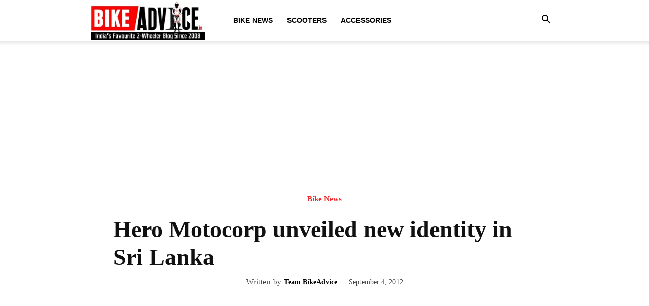

--- FILE ---
content_type: text/html; charset=UTF-8
request_url: https://bikeadvice.in/hero-motocorp-unveiled-identity-sri-lanka/
body_size: 23194
content:
<!doctype html >
<!--[if IE 8]>    <html class="ie8" lang="en"> <![endif]-->
<!--[if IE 9]>    <html class="ie9" lang="en"> <![endif]-->
<!--[if gt IE 8]><!--> <html lang="en-US"> <!--<![endif]-->
<head>
    <title>Hero Motorcycles Launched in Sri Lanka with 14 models</title>
    <meta charset="UTF-8" />
    <meta name="viewport" content="width=device-width, initial-scale=1.0">
    <link rel="pingback" href="https://bikeadvice.in/xmlrpc.php" />
    <meta name='robots' content='index, follow, max-image-preview:large, max-snippet:-1, max-video-preview:-1' />
	<style>img:is([sizes="auto" i], [sizes^="auto," i]) { contain-intrinsic-size: 3000px 1500px }</style>
	<link rel="icon" type="image/png" href="https://bikeadvice.in/wp-content/uploads/2024/11/bikeadvice-favicon-new.png"><link rel="apple-touch-icon" sizes="76x76" href="https://bikeadvice.in/wp-content/uploads/2024/11/bikeadvice-favicon-new.png"/>
	<!-- This site is optimized with the Yoast SEO plugin v26.1.1 - https://yoast.com/wordpress/plugins/seo/ -->
	<link rel="canonical" href="https://bikeadvice.in/hero-motocorp-unveiled-identity-sri-lanka/" />
	<meta property="og:locale" content="en_US" />
	<meta property="og:type" content="article" />
	<meta property="og:title" content="Hero Motorcycles Launched in Sri Lanka with 14 models" />
	<meta property="og:description" content="According to news reported by Economic Times, Hero Motocorp, country’s largest two wheeler manufacturer has expanded its footprint in neighboring country “Sri Lanka”.  The company has launched 14 models in Sri Lanka under its new brand identit. These 14 models include company’s motorcycles Deluxe, Dawn, Pro, Splendor NXG, Super Splendor, Glamour, Passion Pro, Karizma ZMR, [&hellip;]" />
	<meta property="og:url" content="https://bikeadvice.in/hero-motocorp-unveiled-identity-sri-lanka/" />
	<meta property="og:site_name" content="BikeAdvice - Latest Bike News, Motorcycle Reviews, Electric Vehicle Updates" />
	<meta property="article:publisher" content="https://www.facebook.com/BikeAdviceIndia/" />
	<meta property="article:published_time" content="2012-09-04T16:39:01+00:00" />
	<meta property="og:image" content="https://bikeadvice.in/wp-content/uploads/2012/05/Hero-MotoCorp-India.jpg" />
	<meta property="og:image:width" content="1336" />
	<meta property="og:image:height" content="1600" />
	<meta property="og:image:type" content="image/jpeg" />
	<meta name="author" content="Team BikeAdvice" />
	<meta name="twitter:card" content="summary_large_image" />
	<meta name="twitter:creator" content="@Bikeadvice" />
	<meta name="twitter:site" content="@Bikeadvice" />
	<meta name="twitter:label1" content="Written by" />
	<meta name="twitter:data1" content="Team BikeAdvice" />
	<meta name="twitter:label2" content="Est. reading time" />
	<meta name="twitter:data2" content="2 minutes" />
	<!-- / Yoast SEO plugin. -->


<link rel='dns-prefetch' href='//www.googletagmanager.com' />
<link rel="alternate" type="application/rss+xml" title="BikeAdvice - Latest Bike News, Motorcycle Reviews, Electric Vehicle Updates &raquo; Feed" href="https://bikeadvice.in/feed/" />
<link rel="alternate" type="application/rss+xml" title="BikeAdvice - Latest Bike News, Motorcycle Reviews, Electric Vehicle Updates &raquo; Comments Feed" href="https://bikeadvice.in/comments/feed/" />
<link rel="alternate" type="application/rss+xml" title="BikeAdvice - Latest Bike News, Motorcycle Reviews, Electric Vehicle Updates &raquo; Hero Motocorp unveiled new identity in Sri Lanka Comments Feed" href="https://bikeadvice.in/hero-motocorp-unveiled-identity-sri-lanka/feed/" />
<script type="text/javascript">
/* <![CDATA[ */
window._wpemojiSettings = {"baseUrl":"https:\/\/s.w.org\/images\/core\/emoji\/16.0.1\/72x72\/","ext":".png","svgUrl":"https:\/\/s.w.org\/images\/core\/emoji\/16.0.1\/svg\/","svgExt":".svg","source":{"concatemoji":"https:\/\/bikeadvice.in\/wp-includes\/js\/wp-emoji-release.min.js?ver=6.8.3"}};
/*! This file is auto-generated */
!function(s,n){var o,i,e;function c(e){try{var t={supportTests:e,timestamp:(new Date).valueOf()};sessionStorage.setItem(o,JSON.stringify(t))}catch(e){}}function p(e,t,n){e.clearRect(0,0,e.canvas.width,e.canvas.height),e.fillText(t,0,0);var t=new Uint32Array(e.getImageData(0,0,e.canvas.width,e.canvas.height).data),a=(e.clearRect(0,0,e.canvas.width,e.canvas.height),e.fillText(n,0,0),new Uint32Array(e.getImageData(0,0,e.canvas.width,e.canvas.height).data));return t.every(function(e,t){return e===a[t]})}function u(e,t){e.clearRect(0,0,e.canvas.width,e.canvas.height),e.fillText(t,0,0);for(var n=e.getImageData(16,16,1,1),a=0;a<n.data.length;a++)if(0!==n.data[a])return!1;return!0}function f(e,t,n,a){switch(t){case"flag":return n(e,"\ud83c\udff3\ufe0f\u200d\u26a7\ufe0f","\ud83c\udff3\ufe0f\u200b\u26a7\ufe0f")?!1:!n(e,"\ud83c\udde8\ud83c\uddf6","\ud83c\udde8\u200b\ud83c\uddf6")&&!n(e,"\ud83c\udff4\udb40\udc67\udb40\udc62\udb40\udc65\udb40\udc6e\udb40\udc67\udb40\udc7f","\ud83c\udff4\u200b\udb40\udc67\u200b\udb40\udc62\u200b\udb40\udc65\u200b\udb40\udc6e\u200b\udb40\udc67\u200b\udb40\udc7f");case"emoji":return!a(e,"\ud83e\udedf")}return!1}function g(e,t,n,a){var r="undefined"!=typeof WorkerGlobalScope&&self instanceof WorkerGlobalScope?new OffscreenCanvas(300,150):s.createElement("canvas"),o=r.getContext("2d",{willReadFrequently:!0}),i=(o.textBaseline="top",o.font="600 32px Arial",{});return e.forEach(function(e){i[e]=t(o,e,n,a)}),i}function t(e){var t=s.createElement("script");t.src=e,t.defer=!0,s.head.appendChild(t)}"undefined"!=typeof Promise&&(o="wpEmojiSettingsSupports",i=["flag","emoji"],n.supports={everything:!0,everythingExceptFlag:!0},e=new Promise(function(e){s.addEventListener("DOMContentLoaded",e,{once:!0})}),new Promise(function(t){var n=function(){try{var e=JSON.parse(sessionStorage.getItem(o));if("object"==typeof e&&"number"==typeof e.timestamp&&(new Date).valueOf()<e.timestamp+604800&&"object"==typeof e.supportTests)return e.supportTests}catch(e){}return null}();if(!n){if("undefined"!=typeof Worker&&"undefined"!=typeof OffscreenCanvas&&"undefined"!=typeof URL&&URL.createObjectURL&&"undefined"!=typeof Blob)try{var e="postMessage("+g.toString()+"("+[JSON.stringify(i),f.toString(),p.toString(),u.toString()].join(",")+"));",a=new Blob([e],{type:"text/javascript"}),r=new Worker(URL.createObjectURL(a),{name:"wpTestEmojiSupports"});return void(r.onmessage=function(e){c(n=e.data),r.terminate(),t(n)})}catch(e){}c(n=g(i,f,p,u))}t(n)}).then(function(e){for(var t in e)n.supports[t]=e[t],n.supports.everything=n.supports.everything&&n.supports[t],"flag"!==t&&(n.supports.everythingExceptFlag=n.supports.everythingExceptFlag&&n.supports[t]);n.supports.everythingExceptFlag=n.supports.everythingExceptFlag&&!n.supports.flag,n.DOMReady=!1,n.readyCallback=function(){n.DOMReady=!0}}).then(function(){return e}).then(function(){var e;n.supports.everything||(n.readyCallback(),(e=n.source||{}).concatemoji?t(e.concatemoji):e.wpemoji&&e.twemoji&&(t(e.twemoji),t(e.wpemoji)))}))}((window,document),window._wpemojiSettings);
/* ]]> */
</script>

<style id='wp-emoji-styles-inline-css' type='text/css'>

	img.wp-smiley, img.emoji {
		display: inline !important;
		border: none !important;
		box-shadow: none !important;
		height: 1em !important;
		width: 1em !important;
		margin: 0 0.07em !important;
		vertical-align: -0.1em !important;
		background: none !important;
		padding: 0 !important;
	}
</style>
<link rel='stylesheet' id='wp-block-library-css' href='https://bikeadvice.in/wp-includes/css/dist/block-library/style.min.css?ver=6.8.3' type='text/css' media='all' />
<style id='classic-theme-styles-inline-css' type='text/css'>
/*! This file is auto-generated */
.wp-block-button__link{color:#fff;background-color:#32373c;border-radius:9999px;box-shadow:none;text-decoration:none;padding:calc(.667em + 2px) calc(1.333em + 2px);font-size:1.125em}.wp-block-file__button{background:#32373c;color:#fff;text-decoration:none}
</style>
<style id='global-styles-inline-css' type='text/css'>
:root{--wp--preset--aspect-ratio--square: 1;--wp--preset--aspect-ratio--4-3: 4/3;--wp--preset--aspect-ratio--3-4: 3/4;--wp--preset--aspect-ratio--3-2: 3/2;--wp--preset--aspect-ratio--2-3: 2/3;--wp--preset--aspect-ratio--16-9: 16/9;--wp--preset--aspect-ratio--9-16: 9/16;--wp--preset--color--black: #000000;--wp--preset--color--cyan-bluish-gray: #abb8c3;--wp--preset--color--white: #ffffff;--wp--preset--color--pale-pink: #f78da7;--wp--preset--color--vivid-red: #cf2e2e;--wp--preset--color--luminous-vivid-orange: #ff6900;--wp--preset--color--luminous-vivid-amber: #fcb900;--wp--preset--color--light-green-cyan: #7bdcb5;--wp--preset--color--vivid-green-cyan: #00d084;--wp--preset--color--pale-cyan-blue: #8ed1fc;--wp--preset--color--vivid-cyan-blue: #0693e3;--wp--preset--color--vivid-purple: #9b51e0;--wp--preset--gradient--vivid-cyan-blue-to-vivid-purple: linear-gradient(135deg,rgba(6,147,227,1) 0%,rgb(155,81,224) 100%);--wp--preset--gradient--light-green-cyan-to-vivid-green-cyan: linear-gradient(135deg,rgb(122,220,180) 0%,rgb(0,208,130) 100%);--wp--preset--gradient--luminous-vivid-amber-to-luminous-vivid-orange: linear-gradient(135deg,rgba(252,185,0,1) 0%,rgba(255,105,0,1) 100%);--wp--preset--gradient--luminous-vivid-orange-to-vivid-red: linear-gradient(135deg,rgba(255,105,0,1) 0%,rgb(207,46,46) 100%);--wp--preset--gradient--very-light-gray-to-cyan-bluish-gray: linear-gradient(135deg,rgb(238,238,238) 0%,rgb(169,184,195) 100%);--wp--preset--gradient--cool-to-warm-spectrum: linear-gradient(135deg,rgb(74,234,220) 0%,rgb(151,120,209) 20%,rgb(207,42,186) 40%,rgb(238,44,130) 60%,rgb(251,105,98) 80%,rgb(254,248,76) 100%);--wp--preset--gradient--blush-light-purple: linear-gradient(135deg,rgb(255,206,236) 0%,rgb(152,150,240) 100%);--wp--preset--gradient--blush-bordeaux: linear-gradient(135deg,rgb(254,205,165) 0%,rgb(254,45,45) 50%,rgb(107,0,62) 100%);--wp--preset--gradient--luminous-dusk: linear-gradient(135deg,rgb(255,203,112) 0%,rgb(199,81,192) 50%,rgb(65,88,208) 100%);--wp--preset--gradient--pale-ocean: linear-gradient(135deg,rgb(255,245,203) 0%,rgb(182,227,212) 50%,rgb(51,167,181) 100%);--wp--preset--gradient--electric-grass: linear-gradient(135deg,rgb(202,248,128) 0%,rgb(113,206,126) 100%);--wp--preset--gradient--midnight: linear-gradient(135deg,rgb(2,3,129) 0%,rgb(40,116,252) 100%);--wp--preset--font-size--small: 11px;--wp--preset--font-size--medium: 20px;--wp--preset--font-size--large: 32px;--wp--preset--font-size--x-large: 42px;--wp--preset--font-size--regular: 15px;--wp--preset--font-size--larger: 50px;--wp--preset--spacing--20: 0.44rem;--wp--preset--spacing--30: 0.67rem;--wp--preset--spacing--40: 1rem;--wp--preset--spacing--50: 1.5rem;--wp--preset--spacing--60: 2.25rem;--wp--preset--spacing--70: 3.38rem;--wp--preset--spacing--80: 5.06rem;--wp--preset--shadow--natural: 6px 6px 9px rgba(0, 0, 0, 0.2);--wp--preset--shadow--deep: 12px 12px 50px rgba(0, 0, 0, 0.4);--wp--preset--shadow--sharp: 6px 6px 0px rgba(0, 0, 0, 0.2);--wp--preset--shadow--outlined: 6px 6px 0px -3px rgba(255, 255, 255, 1), 6px 6px rgba(0, 0, 0, 1);--wp--preset--shadow--crisp: 6px 6px 0px rgba(0, 0, 0, 1);}:where(.is-layout-flex){gap: 0.5em;}:where(.is-layout-grid){gap: 0.5em;}body .is-layout-flex{display: flex;}.is-layout-flex{flex-wrap: wrap;align-items: center;}.is-layout-flex > :is(*, div){margin: 0;}body .is-layout-grid{display: grid;}.is-layout-grid > :is(*, div){margin: 0;}:where(.wp-block-columns.is-layout-flex){gap: 2em;}:where(.wp-block-columns.is-layout-grid){gap: 2em;}:where(.wp-block-post-template.is-layout-flex){gap: 1.25em;}:where(.wp-block-post-template.is-layout-grid){gap: 1.25em;}.has-black-color{color: var(--wp--preset--color--black) !important;}.has-cyan-bluish-gray-color{color: var(--wp--preset--color--cyan-bluish-gray) !important;}.has-white-color{color: var(--wp--preset--color--white) !important;}.has-pale-pink-color{color: var(--wp--preset--color--pale-pink) !important;}.has-vivid-red-color{color: var(--wp--preset--color--vivid-red) !important;}.has-luminous-vivid-orange-color{color: var(--wp--preset--color--luminous-vivid-orange) !important;}.has-luminous-vivid-amber-color{color: var(--wp--preset--color--luminous-vivid-amber) !important;}.has-light-green-cyan-color{color: var(--wp--preset--color--light-green-cyan) !important;}.has-vivid-green-cyan-color{color: var(--wp--preset--color--vivid-green-cyan) !important;}.has-pale-cyan-blue-color{color: var(--wp--preset--color--pale-cyan-blue) !important;}.has-vivid-cyan-blue-color{color: var(--wp--preset--color--vivid-cyan-blue) !important;}.has-vivid-purple-color{color: var(--wp--preset--color--vivid-purple) !important;}.has-black-background-color{background-color: var(--wp--preset--color--black) !important;}.has-cyan-bluish-gray-background-color{background-color: var(--wp--preset--color--cyan-bluish-gray) !important;}.has-white-background-color{background-color: var(--wp--preset--color--white) !important;}.has-pale-pink-background-color{background-color: var(--wp--preset--color--pale-pink) !important;}.has-vivid-red-background-color{background-color: var(--wp--preset--color--vivid-red) !important;}.has-luminous-vivid-orange-background-color{background-color: var(--wp--preset--color--luminous-vivid-orange) !important;}.has-luminous-vivid-amber-background-color{background-color: var(--wp--preset--color--luminous-vivid-amber) !important;}.has-light-green-cyan-background-color{background-color: var(--wp--preset--color--light-green-cyan) !important;}.has-vivid-green-cyan-background-color{background-color: var(--wp--preset--color--vivid-green-cyan) !important;}.has-pale-cyan-blue-background-color{background-color: var(--wp--preset--color--pale-cyan-blue) !important;}.has-vivid-cyan-blue-background-color{background-color: var(--wp--preset--color--vivid-cyan-blue) !important;}.has-vivid-purple-background-color{background-color: var(--wp--preset--color--vivid-purple) !important;}.has-black-border-color{border-color: var(--wp--preset--color--black) !important;}.has-cyan-bluish-gray-border-color{border-color: var(--wp--preset--color--cyan-bluish-gray) !important;}.has-white-border-color{border-color: var(--wp--preset--color--white) !important;}.has-pale-pink-border-color{border-color: var(--wp--preset--color--pale-pink) !important;}.has-vivid-red-border-color{border-color: var(--wp--preset--color--vivid-red) !important;}.has-luminous-vivid-orange-border-color{border-color: var(--wp--preset--color--luminous-vivid-orange) !important;}.has-luminous-vivid-amber-border-color{border-color: var(--wp--preset--color--luminous-vivid-amber) !important;}.has-light-green-cyan-border-color{border-color: var(--wp--preset--color--light-green-cyan) !important;}.has-vivid-green-cyan-border-color{border-color: var(--wp--preset--color--vivid-green-cyan) !important;}.has-pale-cyan-blue-border-color{border-color: var(--wp--preset--color--pale-cyan-blue) !important;}.has-vivid-cyan-blue-border-color{border-color: var(--wp--preset--color--vivid-cyan-blue) !important;}.has-vivid-purple-border-color{border-color: var(--wp--preset--color--vivid-purple) !important;}.has-vivid-cyan-blue-to-vivid-purple-gradient-background{background: var(--wp--preset--gradient--vivid-cyan-blue-to-vivid-purple) !important;}.has-light-green-cyan-to-vivid-green-cyan-gradient-background{background: var(--wp--preset--gradient--light-green-cyan-to-vivid-green-cyan) !important;}.has-luminous-vivid-amber-to-luminous-vivid-orange-gradient-background{background: var(--wp--preset--gradient--luminous-vivid-amber-to-luminous-vivid-orange) !important;}.has-luminous-vivid-orange-to-vivid-red-gradient-background{background: var(--wp--preset--gradient--luminous-vivid-orange-to-vivid-red) !important;}.has-very-light-gray-to-cyan-bluish-gray-gradient-background{background: var(--wp--preset--gradient--very-light-gray-to-cyan-bluish-gray) !important;}.has-cool-to-warm-spectrum-gradient-background{background: var(--wp--preset--gradient--cool-to-warm-spectrum) !important;}.has-blush-light-purple-gradient-background{background: var(--wp--preset--gradient--blush-light-purple) !important;}.has-blush-bordeaux-gradient-background{background: var(--wp--preset--gradient--blush-bordeaux) !important;}.has-luminous-dusk-gradient-background{background: var(--wp--preset--gradient--luminous-dusk) !important;}.has-pale-ocean-gradient-background{background: var(--wp--preset--gradient--pale-ocean) !important;}.has-electric-grass-gradient-background{background: var(--wp--preset--gradient--electric-grass) !important;}.has-midnight-gradient-background{background: var(--wp--preset--gradient--midnight) !important;}.has-small-font-size{font-size: var(--wp--preset--font-size--small) !important;}.has-medium-font-size{font-size: var(--wp--preset--font-size--medium) !important;}.has-large-font-size{font-size: var(--wp--preset--font-size--large) !important;}.has-x-large-font-size{font-size: var(--wp--preset--font-size--x-large) !important;}
:where(.wp-block-post-template.is-layout-flex){gap: 1.25em;}:where(.wp-block-post-template.is-layout-grid){gap: 1.25em;}
:where(.wp-block-columns.is-layout-flex){gap: 2em;}:where(.wp-block-columns.is-layout-grid){gap: 2em;}
:root :where(.wp-block-pullquote){font-size: 1.5em;line-height: 1.6;}
</style>
<link rel='stylesheet' id='td-plugin-multi-purpose-css' href='https://bikeadvice.in/wp-content/plugins/td-composer/td-multi-purpose/style.css?ver=492e3cf54bd42df3b24a3de8e2307cafx' type='text/css' media='all' />
<link rel='stylesheet' id='td-theme-css' href='https://bikeadvice.in/wp-content/themes/Newspaper/style.css?ver=12.7.1' type='text/css' media='all' />
<style id='td-theme-inline-css' type='text/css'>@media (max-width:767px){.td-header-desktop-wrap{display:none}}@media (min-width:767px){.td-header-mobile-wrap{display:none}}</style>
<link rel='stylesheet' id='td-legacy-framework-front-style-css' href='https://bikeadvice.in/wp-content/plugins/td-composer/legacy/Newspaper/assets/css/td_legacy_main.css?ver=492e3cf54bd42df3b24a3de8e2307cafx' type='text/css' media='all' />
<link rel='stylesheet' id='td-standard-pack-framework-front-style-css' href='https://bikeadvice.in/wp-content/plugins/td-standard-pack/Newspaper/assets/css/td_standard_pack_main.css?ver=8ae1459a1d876d507918f73cef68310e' type='text/css' media='all' />
<link rel='stylesheet' id='tdb_style_cloud_templates_front-css' href='https://bikeadvice.in/wp-content/plugins/td-cloud-library/assets/css/tdb_main.css?ver=d578089f160957352b9b4ca6d880fd8f' type='text/css' media='all' />
<script type="text/javascript" src="https://bikeadvice.in/wp-includes/js/jquery/jquery.min.js?ver=3.7.1" id="jquery-core-js"></script>
<script type="text/javascript" src="https://bikeadvice.in/wp-includes/js/jquery/jquery-migrate.min.js?ver=3.4.1" id="jquery-migrate-js"></script>
<link rel="https://api.w.org/" href="https://bikeadvice.in/wp-json/" /><link rel="alternate" title="JSON" type="application/json" href="https://bikeadvice.in/wp-json/wp/v2/posts/21748" /><link rel="EditURI" type="application/rsd+xml" title="RSD" href="https://bikeadvice.in/xmlrpc.php?rsd" />
<meta name="generator" content="WordPress 6.8.3" />
<link rel='shortlink' href='https://bikeadvice.in/?p=21748' />
<link rel="alternate" title="oEmbed (JSON)" type="application/json+oembed" href="https://bikeadvice.in/wp-json/oembed/1.0/embed?url=https%3A%2F%2Fbikeadvice.in%2Fhero-motocorp-unveiled-identity-sri-lanka%2F" />
<link rel="alternate" title="oEmbed (XML)" type="text/xml+oembed" href="https://bikeadvice.in/wp-json/oembed/1.0/embed?url=https%3A%2F%2Fbikeadvice.in%2Fhero-motocorp-unveiled-identity-sri-lanka%2F&#038;format=xml" />
<meta name="generator" content="Site Kit by Google 1.163.0" />    <script>
        window.tdb_global_vars = {"wpRestUrl":"https:\/\/bikeadvice.in\/wp-json\/","permalinkStructure":"\/%postname%\/"};
        window.tdb_p_autoload_vars = {"isAjax":false,"isAdminBarShowing":false,"autoloadStatus":"on","origPostEditUrl":null};
    </script>
    
    <style id="tdb-global-colors">:root{--accent-color:#fff}</style>

    
	

<script type="application/ld+json" class="saswp-schema-markup-output">
[{"@context":"https:\/\/schema.org\/","@type":"BlogPosting","@id":"https:\/\/bikeadvice.in\/hero-motocorp-unveiled-identity-sri-lanka\/#BlogPosting","url":"https:\/\/bikeadvice.in\/hero-motocorp-unveiled-identity-sri-lanka\/","inLanguage":"en-US","mainEntityOfPage":"https:\/\/bikeadvice.in\/hero-motocorp-unveiled-identity-sri-lanka\/","headline":"Hero Motorcycles Launched in Sri Lanka with 14 models","description":"According to news reported by Economic Times, Hero Motocorp, country\u2019s largest two wheeler manufacturer has expanded its footprint in neighboring country \u201cSri Lanka\u201d. \u00a0The company has launched 14 models in Sri Lanka under its new brand identit. These 14 models include company\u2019s motorcycles Deluxe, Dawn, Pro, Splendor NXG, Super Splendor, Glamour, Passion Pro, Karizma ZMR,","articleBody":"According to news reported by Economic Times, Hero Motocorp, country\u2019s largest two wheeler manufacturer has expanded its footprint in neighboring country \u201cSri Lanka\u201d. \u00a0The company has launched 14 models in Sri Lanka under its new brand identit. These 14 models include company\u2019s motorcycles Deluxe, Dawn, Pro, Splendor NXG, Super Splendor, Glamour, Passion Pro, Karizma ZMR, Hunk, Xtreme and Achiever and its scooter Pleasure.    The company has appointed ABANS Group as its sole distributor in Sri Lanka. ABNAS group will sell Hero Motocorp\u2019s products thorough 50 outlets in Sri Lanka. The launch ceremony was attended by Sri Lankan cricket star Kumar Sangakkara who introduced Glamour motorcycle and Miss Sri Lanka Stephanie Siriwardhana who introduced Pleasure scooter.    Pawan Munjal, MD &amp; CEO of Hero Motocorp said\"Sri Lanka has been a very important market for us, and we have a loyal customer base in this country. It gives me immense pleasure to announce the choice of ABANS group as our partner in this market. \u00a0The Sri Lankan market plays a significant role in the company's plans to expand its global footprint and so it has chosen the country as the first international market to launch the new brand identity:    He also added \"Hero MotoCorp today launched brand 'Hero' and its range of two-wheelers in Sri Lanka, marking the brand's first foray into the international market since the launch of its new brand identity just over a year ago. These products are being distributed through a network of more than 50 outlets spread across the country, with an equal number of new outlets to be added in the next one year.\u201d    He also said that the company will soon add new territories like Africa and Latin America in order to achieve its objective of having 10% sales from export down the line five years. As domestic market is slowing down Hero Motocorp is aggressively expanding in the international market. Sri Lankan two wheeler market is dominated by Bajaj Auto and it is interesting to watch how Hero Motocorp will make its own identity in this market.    -Mahavir Kothari","keywords":"","datePublished":"2012-09-04T21:39:01+05:30","dateModified":"2012-09-04T21:39:01+05:30","author":{"@type":"Person","name":"Team BikeAdvice","url":"https:\/\/bikeadvice.in\/author\/team232\/","sameAs":[],"image":{"@type":"ImageObject","url":"https:\/\/secure.gravatar.com\/avatar\/12457a39900a7ec869996c0665ee932e6fd8495a316382c569e6e69881495015?s=96&d=mm&r=g","height":96,"width":96}},"editor":{"@type":"Person","name":"Team BikeAdvice","url":"https:\/\/bikeadvice.in\/author\/team232\/","sameAs":[],"image":{"@type":"ImageObject","url":"https:\/\/secure.gravatar.com\/avatar\/12457a39900a7ec869996c0665ee932e6fd8495a316382c569e6e69881495015?s=96&d=mm&r=g","height":96,"width":96}},"publisher":{"@type":"Organization","name":"BikeAdvice - Latest Bike News, Motorcycle Reviews, Electric Vehicle Updates","url":"https:\/\/bikeadvice.in"},"image":[{"@type":"ImageObject","url":"https:\/\/bikeadvice.in\/wp-content\/uploads\/2012\/05\/Hero-MotoCorp-India-250x300-1200x675.jpg","width":1200,"height":675,"@id":"https:\/\/bikeadvice.in\/hero-motocorp-unveiled-identity-sri-lanka\/#primaryimage"}]},

{"@context":"https:\/\/schema.org\/","@type":"BlogPosting","@id":"https:\/\/bikeadvice.in\/hero-motocorp-unveiled-identity-sri-lanka\/#BlogPosting","url":"https:\/\/bikeadvice.in\/hero-motocorp-unveiled-identity-sri-lanka\/","inLanguage":"en-US","mainEntityOfPage":"https:\/\/bikeadvice.in\/hero-motocorp-unveiled-identity-sri-lanka\/","headline":"Hero Motorcycles Launched in Sri Lanka with 14 models","description":"According to news reported by Economic Times, Hero Motocorp, country\u2019s largest two wheeler manufacturer has expanded its footprint in neighboring country \u201cSri Lanka\u201d. \u00a0The company has launched 14 models in Sri Lanka under its new brand identit. These 14 models include company\u2019s motorcycles Deluxe, Dawn, Pro, Splendor NXG, Super Splendor, Glamour, Passion Pro, Karizma ZMR,","articleBody":"According to news reported by Economic Times, Hero Motocorp, country\u2019s largest two wheeler manufacturer has expanded its footprint in neighboring country \u201cSri Lanka\u201d. \u00a0The company has launched 14 models in Sri Lanka under its new brand identit. These 14 models include company\u2019s motorcycles Deluxe, Dawn, Pro, Splendor NXG, Super Splendor, Glamour, Passion Pro, Karizma ZMR, Hunk, Xtreme and Achiever and its scooter Pleasure.    The company has appointed ABANS Group as its sole distributor in Sri Lanka. ABNAS group will sell Hero Motocorp\u2019s products thorough 50 outlets in Sri Lanka. The launch ceremony was attended by Sri Lankan cricket star Kumar Sangakkara who introduced Glamour motorcycle and Miss Sri Lanka Stephanie Siriwardhana who introduced Pleasure scooter.    Pawan Munjal, MD &amp; CEO of Hero Motocorp said\"Sri Lanka has been a very important market for us, and we have a loyal customer base in this country. It gives me immense pleasure to announce the choice of ABANS group as our partner in this market. \u00a0The Sri Lankan market plays a significant role in the company's plans to expand its global footprint and so it has chosen the country as the first international market to launch the new brand identity:    He also added \"Hero MotoCorp today launched brand 'Hero' and its range of two-wheelers in Sri Lanka, marking the brand's first foray into the international market since the launch of its new brand identity just over a year ago. These products are being distributed through a network of more than 50 outlets spread across the country, with an equal number of new outlets to be added in the next one year.\u201d    He also said that the company will soon add new territories like Africa and Latin America in order to achieve its objective of having 10% sales from export down the line five years. As domestic market is slowing down Hero Motocorp is aggressively expanding in the international market. Sri Lankan two wheeler market is dominated by Bajaj Auto and it is interesting to watch how Hero Motocorp will make its own identity in this market.    -Mahavir Kothari","keywords":"","datePublished":"2012-09-04T21:39:01+05:30","dateModified":"2012-09-04T21:39:01+05:30","author":{"@type":"Person","name":"Team BikeAdvice","url":"https:\/\/bikeadvice.in\/author\/team232\/","sameAs":[],"image":{"@type":"ImageObject","url":"https:\/\/secure.gravatar.com\/avatar\/12457a39900a7ec869996c0665ee932e6fd8495a316382c569e6e69881495015?s=96&d=mm&r=g","height":96,"width":96}},"editor":{"@type":"Person","name":"Team BikeAdvice","url":"https:\/\/bikeadvice.in\/author\/team232\/","sameAs":[],"image":{"@type":"ImageObject","url":"https:\/\/secure.gravatar.com\/avatar\/12457a39900a7ec869996c0665ee932e6fd8495a316382c569e6e69881495015?s=96&d=mm&r=g","height":96,"width":96}},"publisher":{"@type":"Organization","name":"BikeAdvice - Latest Bike News, Motorcycle Reviews, Electric Vehicle Updates","url":"https:\/\/bikeadvice.in"},"image":[{"@type":"ImageObject","url":"https:\/\/bikeadvice.in\/wp-content\/uploads\/2012\/05\/Hero-MotoCorp-India-250x300-1200x675.jpg","width":1200,"height":675,"@id":"https:\/\/bikeadvice.in\/hero-motocorp-unveiled-identity-sri-lanka\/#primaryimage"}]}]
</script>


<!-- JS generated by theme -->

<script type="text/javascript" id="td-generated-header-js">
    
    

	    var tdBlocksArray = []; //here we store all the items for the current page

	    // td_block class - each ajax block uses a object of this class for requests
	    function tdBlock() {
		    this.id = '';
		    this.block_type = 1; //block type id (1-234 etc)
		    this.atts = '';
		    this.td_column_number = '';
		    this.td_current_page = 1; //
		    this.post_count = 0; //from wp
		    this.found_posts = 0; //from wp
		    this.max_num_pages = 0; //from wp
		    this.td_filter_value = ''; //current live filter value
		    this.is_ajax_running = false;
		    this.td_user_action = ''; // load more or infinite loader (used by the animation)
		    this.header_color = '';
		    this.ajax_pagination_infinite_stop = ''; //show load more at page x
	    }

        // td_js_generator - mini detector
        ( function () {
            var htmlTag = document.getElementsByTagName("html")[0];

	        if ( navigator.userAgent.indexOf("MSIE 10.0") > -1 ) {
                htmlTag.className += ' ie10';
            }

            if ( !!navigator.userAgent.match(/Trident.*rv\:11\./) ) {
                htmlTag.className += ' ie11';
            }

	        if ( navigator.userAgent.indexOf("Edge") > -1 ) {
                htmlTag.className += ' ieEdge';
            }

            if ( /(iPad|iPhone|iPod)/g.test(navigator.userAgent) ) {
                htmlTag.className += ' td-md-is-ios';
            }

            var user_agent = navigator.userAgent.toLowerCase();
            if ( user_agent.indexOf("android") > -1 ) {
                htmlTag.className += ' td-md-is-android';
            }

            if ( -1 !== navigator.userAgent.indexOf('Mac OS X')  ) {
                htmlTag.className += ' td-md-is-os-x';
            }

            if ( /chrom(e|ium)/.test(navigator.userAgent.toLowerCase()) ) {
               htmlTag.className += ' td-md-is-chrome';
            }

            if ( -1 !== navigator.userAgent.indexOf('Firefox') ) {
                htmlTag.className += ' td-md-is-firefox';
            }

            if ( -1 !== navigator.userAgent.indexOf('Safari') && -1 === navigator.userAgent.indexOf('Chrome') ) {
                htmlTag.className += ' td-md-is-safari';
            }

            if( -1 !== navigator.userAgent.indexOf('IEMobile') ){
                htmlTag.className += ' td-md-is-iemobile';
            }

        })();

        var tdLocalCache = {};

        ( function () {
            "use strict";

            tdLocalCache = {
                data: {},
                remove: function (resource_id) {
                    delete tdLocalCache.data[resource_id];
                },
                exist: function (resource_id) {
                    return tdLocalCache.data.hasOwnProperty(resource_id) && tdLocalCache.data[resource_id] !== null;
                },
                get: function (resource_id) {
                    return tdLocalCache.data[resource_id];
                },
                set: function (resource_id, cachedData) {
                    tdLocalCache.remove(resource_id);
                    tdLocalCache.data[resource_id] = cachedData;
                }
            };
        })();

    
    
var td_viewport_interval_list=[{"limitBottom":767,"sidebarWidth":228},{"limitBottom":1018,"sidebarWidth":300},{"limitBottom":1140,"sidebarWidth":324}];
var td_animation_stack_effect="type0";
var tds_animation_stack=true;
var td_animation_stack_specific_selectors=".entry-thumb, img, .td-lazy-img";
var td_animation_stack_general_selectors=".td-animation-stack img, .td-animation-stack .entry-thumb, .post img, .td-animation-stack .td-lazy-img";
var tds_general_modal_image="yes";
var tds_video_playing_one="enabled";
var tds_video_pause_hidden="enabled";
var tds_video_lazy="enabled";
var tdc_is_installed="yes";
var tdc_domain_active=false;
var td_ajax_url="https:\/\/bikeadvice.in\/wp-admin\/admin-ajax.php?td_theme_name=Newspaper&v=12.7.1";
var td_get_template_directory_uri="https:\/\/bikeadvice.in\/wp-content\/plugins\/td-composer\/legacy\/common";
var tds_snap_menu="smart_snap_mobile";
var tds_logo_on_sticky="";
var tds_header_style="tdm_header_style_1";
var td_please_wait="Please wait...";
var td_email_user_pass_incorrect="User or password incorrect!";
var td_email_user_incorrect="Email or username incorrect!";
var td_email_incorrect="Email incorrect!";
var td_user_incorrect="Username incorrect!";
var td_email_user_empty="Email or username empty!";
var td_pass_empty="Pass empty!";
var td_pass_pattern_incorrect="Invalid Pass Pattern!";
var td_retype_pass_incorrect="Retyped Pass incorrect!";
var tds_more_articles_on_post_enable="show";
var tds_more_articles_on_post_time_to_wait="2";
var tds_more_articles_on_post_pages_distance_from_top=4000;
var tds_captcha="";
var tds_theme_color_site_wide="#4db2ec";
var tds_smart_sidebar="";
var tdThemeName="Newspaper";
var tdThemeNameWl="Newspaper";
var td_magnific_popup_translation_tPrev="Previous (Left arrow key)";
var td_magnific_popup_translation_tNext="Next (Right arrow key)";
var td_magnific_popup_translation_tCounter="%curr% of %total%";
var td_magnific_popup_translation_ajax_tError="The content from %url% could not be loaded.";
var td_magnific_popup_translation_image_tError="The image #%curr% could not be loaded.";
var tdBlockNonce="5c872c7380";
var tdMobileMenu="enabled";
var tdMobileSearch="enabled";
var tdDateNamesI18n={"month_names":["January","February","March","April","May","June","July","August","September","October","November","December"],"month_names_short":["Jan","Feb","Mar","Apr","May","Jun","Jul","Aug","Sep","Oct","Nov","Dec"],"day_names":["Sunday","Monday","Tuesday","Wednesday","Thursday","Friday","Saturday"],"day_names_short":["Sun","Mon","Tue","Wed","Thu","Fri","Sat"]};
var tdb_modal_confirm="Save";
var tdb_modal_cancel="Cancel";
var tdb_modal_confirm_alt="Yes";
var tdb_modal_cancel_alt="No";
var td_deploy_mode="deploy";
var td_ad_background_click_link="";
var td_ad_background_click_target="";
</script>


<!-- Header style compiled by theme -->

<style>body,p{font-family:Verdana,Geneva,sans-serif;font-size:18px}:root{--td_mobile_menu_color:#f2f2f2;--td_mobile_icons_color:#0a0a0a;--td_mobile_gradient_one_mob:#b5f1ff;--td_mobile_gradient_two_mob:#b8333e}.td-header-wrap .td-logo-text-container .td-logo-text{color:#ffffff}.td-post-content p,.td-post-content{font-family:Verdana,Geneva,sans-serif;font-size:16px}body,p{font-family:Verdana,Geneva,sans-serif;font-size:18px}:root{--td_mobile_menu_color:#f2f2f2;--td_mobile_icons_color:#0a0a0a;--td_mobile_gradient_one_mob:#b5f1ff;--td_mobile_gradient_two_mob:#b8333e}.td-header-wrap .td-logo-text-container .td-logo-text{color:#ffffff}.td-post-content p,.td-post-content{font-family:Verdana,Geneva,sans-serif;font-size:16px}</style>

<!-- Google tag (gtag.js) -->
<script async src="https://www.googletagmanager.com/gtag/js?id=G-VDV7M1XKS4"></script>
<script>
  window.dataLayer = window.dataLayer || [];
  function gtag(){dataLayer.push(arguments);}
  gtag('js', new Date());

  gtag('config', 'G-VDV7M1XKS4');
</script><link rel="icon" href="https://bikeadvice.in/wp-content/uploads/2024/11/cropped-bikeadvice-favicon-new-32x32.png" sizes="32x32" />
<link rel="icon" href="https://bikeadvice.in/wp-content/uploads/2024/11/cropped-bikeadvice-favicon-new-192x192.png" sizes="192x192" />
<link rel="apple-touch-icon" href="https://bikeadvice.in/wp-content/uploads/2024/11/cropped-bikeadvice-favicon-new-180x180.png" />
<meta name="msapplication-TileImage" content="https://bikeadvice.in/wp-content/uploads/2024/11/cropped-bikeadvice-favicon-new-270x270.png" />
		<style type="text/css" id="wp-custom-css">
			.td-container, .tdc-row {
		width: 920px ; 
	}
	.amp-single .amp-author, .amp-single #pagination,.amp-single .cmts{

	display: none !important;
	}.sp-rt .amp-author{	display: none !important;}
	body.td-animation-stack-type0 .td-animation-stack .entry-thumb, body.td-animation-stack-type0 .post img{
		opacity: 1;}
		@media(max-width:740px){

		.td-container, .tdc-row {
		   width:100% !important;
		   }
	}
body .fluid-width-video-wrapper iframe, body  .fluid-width-video-wrapper object, body  .fluid-width-video-wrapper embed {
	position: unset !important;
}

div.wpforms-container-full .wpforms-form input[type=submit], 
div.wpforms-container-full .wpforms-form button[type=submit] {
    background-color: #3090C7; /* Blue Background */
}

#wpforms-72091 .wpforms-form {
	 background-color: #e0ffff;
   padding: 20px 15px;
   border: 3px solid #666;
	 border-radius: 20px;
}

#wpforms-72118 .wpforms-form {
    background-color: #eee;
    padding: 20px 15px;
}


#wpforms-72121 .wpforms-form {
    background-color: #eee;
    padding: 20px 15px;
}


#wpforms-72017 .wpforms-form {
    background-color: #eee;
    padding: 20px 15px;
}

/* Placeholder text color change */
.wpforms-container ::-webkit-input-placeholder { /* Chrome and Safari */
   color: #aaa;
	 font-size: 12px;
	 font-style: italic;
}


.wpforms-container :-moz-placeholder { /* Mozilla Firefox 4 to 18 */
    color: #aaa;
	 font-size: 12px;
	 font-style: italic;
   opacity: 1;
}
 
.wpforms-container ::-moz-placeholder { /* Mozilla Firefox 19+ */
    color: #aaa;
	 font-size: 12px;
	 font-style: italic;
   opacity: 1;
}
 
.wpforms-container :-ms-input-placeholder { /* Internet Explorer 10-11 */
    color: #aaa;
	 font-size: 12px;
	 font-style: italic;
}
 
.wpforms-container ::-ms-input-placeholder { /* Microsoft Edge */
    color: #aaa;
	 font-size: 12px;
	 font-style: italic;
}		</style>
		
<!-- Button style compiled by theme -->

<style></style>

	<style id="tdw-css-placeholder"></style></head>

<body class="wp-singular post-template-default single single-post postid-21748 single-format-standard wp-theme-Newspaper td-standard-pack hero-motocorp-unveiled-identity-sri-lanka global-block-template-8 tdb_template_85069 tdb-template td-animation-stack-type0 td-full-layout" itemscope="itemscope" itemtype="https://schema.org/WebPage">

<div class="td-scroll-up" data-style="style1"><i class="td-icon-menu-up"></i></div>
    <div class="td-menu-background" style="visibility:hidden"></div>
<div id="td-mobile-nav" style="visibility:hidden">
    <div class="td-mobile-container">
        <!-- mobile menu top section -->
        <div class="td-menu-socials-wrap">
            <!-- socials -->
            <div class="td-menu-socials">
                
        <span class="td-social-icon-wrap">
            <a target="_blank" href="https://www.facebook.com/BikeAdviceIndia/" title="Facebook">
                <i class="td-icon-font td-icon-facebook"></i>
                <span style="display: none">Facebook</span>
            </a>
        </span>
        <span class="td-social-icon-wrap">
            <a target="_blank" href="mailto:admin@bikeadvice.in" title="Mail">
                <i class="td-icon-font td-icon-mail-1"></i>
                <span style="display: none">Mail</span>
            </a>
        </span>
        <span class="td-social-icon-wrap">
            <a target="_blank" href="https://twitter.com/bikeadvice" title="Twitter">
                <i class="td-icon-font td-icon-twitter"></i>
                <span style="display: none">Twitter</span>
            </a>
        </span>
        <span class="td-social-icon-wrap">
            <a target="_blank" href="https://www.youtube.com/user/bikeadvice" title="Youtube">
                <i class="td-icon-font td-icon-youtube"></i>
                <span style="display: none">Youtube</span>
            </a>
        </span>            </div>
            <!-- close button -->
            <div class="td-mobile-close">
                <span><i class="td-icon-close-mobile"></i></span>
            </div>
        </div>

        <!-- login section -->
        
        <!-- menu section -->
        <div class="td-mobile-content">
            <div class="menu-header-new-container"><ul id="menu-header-new" class="td-mobile-main-menu"><li id="menu-item-86803" class="menu-item menu-item-type-taxonomy menu-item-object-category current-post-ancestor current-menu-parent current-post-parent menu-item-first menu-item-86803"><a href="https://bikeadvice.in/category/bike-news/">Bike News</a></li>
<li id="menu-item-86804" class="menu-item menu-item-type-taxonomy menu-item-object-category menu-item-86804"><a href="https://bikeadvice.in/category/scooters/">Scooters</a></li>
<li id="menu-item-86805" class="menu-item menu-item-type-taxonomy menu-item-object-category menu-item-86805"><a href="https://bikeadvice.in/category/accessories/">Accessories</a></li>
</ul></div>        </div>
    </div>

    <!-- register/login section -->
    </div><div class="td-search-background" style="visibility:hidden"></div>
<div class="td-search-wrap-mob" style="visibility:hidden">
	<div class="td-drop-down-search">
		<form method="get" class="td-search-form" action="https://bikeadvice.in/">
			<!-- close button -->
			<div class="td-search-close">
				<span><i class="td-icon-close-mobile"></i></span>
			</div>
			<div role="search" class="td-search-input">
				<span>Search</span>
				<input id="td-header-search-mob" type="text" value="" name="s" autocomplete="off" />
			</div>
		</form>
		<div id="td-aj-search-mob" class="td-ajax-search-flex"></div>
	</div>
</div>

    <div id="td-outer-wrap" class="td-theme-wrap">
    
        
            <div class="tdc-header-wrap ">

            <!--
Header style multipurpose 1
-->


<div class="td-header-wrap tdm-header tdm-header-style-1 ">
    
    
    <div class="td-header-menu-wrap-full td-container-wrap ">
        <div class="td-header-menu-wrap td-header-gradient td-header-menu-no-search">
            <div class="td-container td-header-row td-header-main-menu">
                <div class="tdm-menu-btns-socials">
            <div class="header-search-wrap">
            <div class="td-search-btns-wrap">
                <a id="td-header-search-button" href="#" aria-label="Search" role="button" class="dropdown-toggle " data-toggle="dropdown"><i class="td-icon-search"></i></a>
                                    <a id="td-header-search-button-mob" href="#" role="button" aria-label="Search" class="dropdown-toggle " data-toggle="dropdown"><i class="td-icon-search"></i></a>
                            </div>

            <div class="td-drop-down-search">
                <form method="get" class="td-search-form" action="https://bikeadvice.in/">
                    <div role="search" class="td-head-form-search-wrap">
                        <input id="td-header-search" type="text" value="" name="s" autocomplete="off" /><input class="wpb_button wpb_btn-inverse btn" type="submit" id="td-header-search-top" value="Search" />
                    </div>
                </form>
                <div id="td-aj-search"></div>
            </div>
        </div>
    
    
    </div>

<div id="td-header-menu" role="navigation">
        <div id="td-top-mobile-toggle"><a href="#" aria-label="mobile-toggle"><i class="td-icon-font td-icon-mobile"></i></a></div>
        <div class="td-main-menu-logo td-logo-in-menu">
        		<a class="td-mobile-logo td-sticky-disable" aria-label="Logo" href="https://bikeadvice.in/">
			<img class="td-retina-data" data-retina="https://bikeadvice.in/wp-content/uploads/2024/11/bike-advice-latest-logo.png" src="https://bikeadvice.in/wp-content/uploads/2024/11/bike-advice-latest-logo.png" alt="Bikeadvice.in" title="Latest Bike, Scooter News & Reviews"  width="272" height="90"/>
		</a>
			<a class="td-header-logo td-sticky-disable" aria-label="Logo" href="https://bikeadvice.in/">
			<img class="td-retina-data" data-retina="https://bikeadvice.in/wp-content/uploads/2024/11/bike-advice-latest-logo.png" src="https://bikeadvice.in/wp-content/uploads/2024/11/bikeadvice-new-logo.png" alt="Bikeadvice.in" title="Latest Bike, Scooter News & Reviews"  width="272" height="90"/>
			<span class="td-visual-hidden">BikeAdvice &#8211; Latest Bike News, Motorcycle Reviews, Electric Vehicle Updates</span>
		</a>
	    </div>
    <div class="menu-header-new-container"><ul id="menu-header-new-1" class="sf-menu"><li class="menu-item menu-item-type-taxonomy menu-item-object-category current-post-ancestor current-menu-parent current-post-parent menu-item-first td-menu-item td-normal-menu menu-item-86803"><a href="https://bikeadvice.in/category/bike-news/">Bike News</a></li>
<li class="menu-item menu-item-type-taxonomy menu-item-object-category td-menu-item td-normal-menu menu-item-86804"><a href="https://bikeadvice.in/category/scooters/">Scooters</a></li>
<li class="menu-item menu-item-type-taxonomy menu-item-object-category td-menu-item td-normal-menu menu-item-86805"><a href="https://bikeadvice.in/category/accessories/">Accessories</a></li>
</ul></div></div>

            </div>
        </div>
    </div>

    </div>
            </div>

            
    <div id="tdb-autoload-article" data-autoload="on" data-autoload-org-post-id="21748" data-autoload-tpl-id="85069" data-autoload-type="latest_posts" data-autoload-count="8" data-autoload-scroll-percent="40">
    <style>
        .tdb-autoload-wrap {
            position: relative;
        }
        .tdb-autoload-wrap .tdb-loader-autoload {
            top: auto !important;
            bottom: 50px !important;
        }
        .tdb-autoload-debug {
            display: none;
            width: 1068px;
            margin-right: auto;
            margin-left: auto;
        }
        @media (min-width: 1019px) and (max-width: 1018px) {
            .tdb-autoload-debug {
                width: 740px;
            }
        }
        @media (max-width: 767px) {
            .tdb-autoload-debug {
                display: none;
                width: 100%;
                padding-left: 20px;
                padding-right: 20px;
            }
        }
    </style>

        <div class="td-main-content-wrap td-container-wrap">
            <div class="tdc-content-wrap tdb-autoload-wrap">
                <article id="template-id-85069"
                    class="post-85069 tdb_templates type-tdb_templates status-publish post"                    itemscope itemtype="https://schema.org/Article"                     data-post-url="https://bikeadvice.in/hero-motocorp-unveiled-identity-sri-lanka/"                     data-post-edit-url=""                     data-post-title="Hero Motocorp unveiled new identity in Sri Lanka"                >
	                                    <div id="tdi_1" class="tdc-zone"><div class="tdc_zone tdi_2  wpb_row td-pb-row"  >
<style scoped>.tdi_2{min-height:0}</style><div id="tdi_3" class="tdc-row stretch_row_1200 td-stretch-content"><div class="vc_row tdi_4  wpb_row td-pb-row tdc-row-content-vert-center" >
<style scoped>.tdi_4,.tdi_4 .tdc-columns{min-height:0}.tdi_4,.tdi_4 .tdc-columns{display:block}.tdi_4 .tdc-columns{width:100%}.tdi_4:before,.tdi_4:after{display:table}@media (min-width:767px){.tdi_4.tdc-row-content-vert-center,.tdi_4.tdc-row-content-vert-center .tdc-columns{display:flex;align-items:center;flex:1}.tdi_4.tdc-row-content-vert-bottom,.tdi_4.tdc-row-content-vert-bottom .tdc-columns{display:flex;align-items:flex-end;flex:1}.tdi_4.tdc-row-content-vert-center .td_block_wrap{vertical-align:middle}.tdi_4.tdc-row-content-vert-bottom .td_block_wrap{vertical-align:bottom}}.tdi_4{margin-bottom:0px!important;padding-top:20px!important}.tdi_4 .td_block_wrap{text-align:left}@media (min-width:1019px) and (max-width:1140px){.tdi_4{margin-bottom:45px!important}}@media (min-width:768px) and (max-width:1018px){.tdi_4{margin-bottom:35px!important;padding-top:60px!important}}@media (max-width:767px){.tdi_4{margin-bottom:30px!important;padding-top:60px!important}}</style><div class="vc_column tdi_6  wpb_column vc_column_container tdc-column td-pb-span12">
<style scoped>.tdi_6{vertical-align:middle}.tdi_6>.wpb_wrapper,.tdi_6>.wpb_wrapper>.tdc-elements{display:block}.tdi_6>.wpb_wrapper>.tdc-elements{width:100%}.tdi_6>.wpb_wrapper>.vc_row_inner{width:auto}.tdi_6>.wpb_wrapper{width:auto;height:auto}.tdi_6{justify-content:center!important;text-align:center!important}</style><div class="wpb_wrapper" ><div class="td-block td-a-rec td-a-rec-id-custom-spot tdi_7 td_block_template_8">
<style>.tdi_7.td-a-rec{text-align:center}.tdi_7.td-a-rec:not(.td-a-rec-no-translate){transform:translateZ(0)}.tdi_7 .td-element-style{z-index:-1}.tdi_7 .td_spot_img_all img,.tdi_7 .td_spot_img_tl img,.tdi_7 .td_spot_img_tp img,.tdi_7 .td_spot_img_mob img{border-style:none}</style><script async src="https://pagead2.googlesyndication.com/pagead/js/adsbygoogle.js?client=ca-pub-3092675938547304"
     crossorigin="anonymous"></script>
<!-- custom ad 1 -->
<ins class="adsbygoogle"
     style="display:block"
     data-ad-client="ca-pub-3092675938547304"
     data-ad-slot="8468043455"
     data-ad-format="auto"
     data-full-width-responsive="true"></ins>
<script>
     (adsbygoogle = window.adsbygoogle || []).push({});
</script></div><div class="td_block_wrap tdb_single_categories tdi_8 td-pb-border-top td_block_template_8 "   data-td-block-uid="tdi_8" >
<style>.tdi_8{margin-bottom:0px!important}</style>
<style>.tdb_single_categories{margin:0 0 10px 0;line-height:1;font-family:var(--td_default_google_font_1,'Open Sans','Open Sans Regular',sans-serif)}.tdb_single_categories a{pointer-events:auto;font-size:10px;display:inline-block;margin:0 5px 5px 0;line-height:1;color:#fff;padding:3px 6px 4px 6px;white-space:nowrap;position:relative;vertical-align:middle}.tdb_single_categories a:hover .tdb-cat-bg{opacity:0.9}.tdb_single_categories a:hover .tdb-cat-bg:before{opacity:1}.tdb-category i:last-of-type{display:none}.tdb-cat-text{display:inline-block;vertical-align:middle;margin-right:10px}.tdb-cat-sep{font-size:14px;vertical-align:middle;position:relative}.tdb-cat-sep-svg{line-height:0}.tdb-cat-sep-svg svg{width:14px;height:auto}.tdb-cat-bg{position:absolute;background-color:#222;border:1px solid #222;width:100%;height:100%;top:0;left:0;z-index:-1}.tdb-cat-bg:before{content:'';width:100%;height:100%;left:0;top:0;position:absolute;z-index:-1;opacity:0;-webkit-transition:opacity 0.3s ease;transition:opacity 0.3s ease}.tdb-cat-style2 .tdb-cat-bg{background-color:rgba(34,34,34,0.85)}.tdi_8 .tdb-entry-category{padding:0 5px 5x;margin:0px;color:#f22626!important;font-family:Open Sans!important;font-size:15px!important;line-height:1.2!important;font-weight:600!important}.tdi_8 .tdb-cat-bg{border-width:0px;background-color:rgba(0,0,0,0)!important}.tdi_8 .tdb-entry-category:hover{color:#f94545!important}.tdi_8 .tdb-cat-sep{font-size:14px}.tdi_8 .tdb-cat-text{margin-right:1px}.td-theme-wrap .tdi_8{text-align:center}@media (min-width:1019px) and (max-width:1140px){.tdi_8 .tdb-entry-category{padding:0 10px 6px}}@media (min-width:768px) and (max-width:1018px){.tdi_8 .tdb-entry-category{padding:0 10px 6px;font-size:14px!important}}@media (max-width:767px){.tdi_8 .tdb-entry-category{padding:0 9px 5px;font-size:14px!important}}</style><div class="tdb-category td-fix-index"><a class="tdb-entry-category" href="https://bikeadvice.in/category/bike-news/" ><span class="tdb-cat-bg"></span>Bike News</a></div></div><div class="td_block_wrap tdb_title tdi_9 tdb-single-title td-pb-border-top td_block_template_8"  data-td-block-uid="tdi_9" >
<style>.tdi_9{margin-top:20px!important;margin-right:auto!important;margin-bottom:10px!important;margin-left:auto!important;width:70%!important}@media (min-width:768px) and (max-width:1018px){.tdi_9{margin-top:15px!important;width:100%!important}}@media (max-width:767px){.tdi_9{margin-top:15px!important;width:100%!important}}</style>
<style>.tdb_title{margin-bottom:19px}.tdb_title.tdb-content-horiz-center{text-align:center}.tdb_title.tdb-content-horiz-center .tdb-title-line{margin:0 auto}.tdb_title.tdb-content-horiz-right{text-align:right}.tdb_title.tdb-content-horiz-right .tdb-title-line{margin-left:auto;margin-right:0}.tdb-title-text{display:inline-block;position:relative;margin:0;word-wrap:break-word;font-size:30px;line-height:38px;font-weight:700}.tdb-first-letter{position:absolute;-webkit-user-select:none;user-select:none;pointer-events:none;text-transform:uppercase;color:rgba(0,0,0,0.08);font-size:6em;font-weight:300;top:50%;-webkit-transform:translateY(-50%);transform:translateY(-50%);left:-0.36em;z-index:-1;-webkit-text-fill-color:initial}.tdb-title-line{display:none;position:relative}.tdb-title-line:after{content:'';width:100%;position:absolute;background-color:var(--td_theme_color,#4db2ec);top:0;left:0;margin:auto}.tdb-single-title .tdb-title-text{font-size:41px;line-height:50px;font-weight:400}.tdi_9 .tdb-title-line:after{height:2px;bottom:40%}.tdi_9 .tdb-title-line{height:50px}.td-theme-wrap .tdi_9{text-align:left}.tdi_9 .tdb-first-letter{left:-0.36em;right:auto}.tdi_9 .tdb-title-text{font-family:Open Sans!important;font-size:46px!important;line-height:1.2!important;font-weight:600!important}@media (min-width:1019px) and (max-width:1140px){.tdi_9 .tdb-title-text{font-size:42px!important}}@media (min-width:768px) and (max-width:1018px){.tdi_9 .tdb-title-text{font-size:36px!important}}@media (max-width:767px){.tdi_9 .tdb-title-text{font-size:30px!important}}</style><div class="tdb-block-inner td-fix-index"><h1 class="tdb-title-text">Hero Motocorp unveiled new identity in Sri Lanka</h1><div></div><div class="tdb-title-line"></div></div></div><div class="td_block_wrap tdb_single_author tdi_10 td-pb-border-top td_block_template_8 tdb-post-meta"  data-td-block-uid="tdi_10" >
<style>.tdi_10{margin-right:20px!important;margin-bottom:0px!important}@media (min-width:768px) and (max-width:1018px){.tdi_10{margin-right:15px!important}}@media (max-width:767px){.tdi_10{margin-right:10px!important}}</style>
<style>.tdb-post-meta{margin-bottom:16px;color:#444;font-family:var(--td_default_google_font_1,'Open Sans','Open Sans Regular',sans-serif);font-size:11px;font-weight:400;clear:none;vertical-align:middle;line-height:1}.tdb-post-meta span,.tdb-post-meta i,.tdb-post-meta time{vertical-align:middle}.tdb_single_author{line-height:30px}.tdb_single_author a{vertical-align:middle}.tdb_single_author .tdb-block-inner{display:flex;align-items:center}.tdb_single_author .tdb-author-name-wrap{display:flex}.tdb_single_author .tdb-author-name{font-weight:700;margin-right:3px}.tdb_single_author .tdb-author-by{margin-right:3px}.tdb_single_author .tdb-author-photo img{display:block}.tdi_10{display:inline-block}.tdi_10 .tdb-author-name-wrap{align-items:baseline}.tdi_10 .tdb-author-by{margin-right:4px;font-family:Open Sans!important;font-size:15px!important;line-height:1.2!important;letter-spacing:0.5px!important}.tdi_10 .avatar{width:20px;height:20px;margin-right:6px;border-radius:50%}.tdi_10 .tdb-author-name{color:#000;font-family:Open Sans!important;font-size:14px!important;line-height:1.2!important}@media (min-width:1019px) and (max-width:1140px){.tdi_10 .tdb-author-by{font-size:11px!important}}@media (min-width:768px) and (max-width:1018px){.tdi_10 .tdb-author-by{font-size:13px!important}.tdi_10 .tdb-author-name{font-size:13px!important}}@media (max-width:767px){.tdi_10 .tdb-author-by{font-size:13px!important}.tdi_10 .tdb-author-name{font-size:13px!important}}</style><div class="tdb-block-inner td-fix-index"><div class="tdb-author-name-wrap"><span class="tdb-author-by">Written by</span> <a class="tdb-author-name" href="https://bikeadvice.in/author/team232/">Team BikeAdvice</a></div></div></div><div class="td_block_wrap tdb_single_date tdi_11 td-pb-border-top td_block_template_8 tdb-post-meta"  data-td-block-uid="tdi_11" >
<style>.tdi_11{margin-bottom:0px!important}@media (min-width:768px) and (max-width:1018px){.tdi_11{margin-top:-1px!important}}@media (max-width:767px){.tdi_11{margin-top:-1px!important}}</style>
<style>.tdb_single_date{line-height:30px}.tdb_single_date a{vertical-align:middle}.tdb_single_date .tdb-date-icon-svg{position:relative;line-height:0}.tdb_single_date svg{height:auto}.tdb_single_date svg,.tdb_single_date svg *{fill:#444}.tdi_11{display:inline-block;font-family:Open Sans!important;font-size:14px!important;line-height:1.2!important}.tdi_11 svg{width:14px}.tdi_11 .tdb-date-icon{margin-right:5px}@media (min-width:768px) and (max-width:1018px){.tdi_11{font-size:13px!important}}@media (max-width:767px){.tdi_11{font-size:13px!important}}</style><div class="tdb-block-inner td-fix-index"><time class="entry-date updated td-module-date" datetime="2012-09-04T22:09:01+05:30">September 4, 2012</time></div></div> <!-- ./block --><div class="td_block_wrap tdb_single_featured_image tdi_12 tdb-content-horiz-left td-pb-border-top td_block_template_8"  data-td-block-uid="tdi_12" >
<style>.tdi_12{margin-top:20px!important;margin-right:120px!important;margin-left:120px!important}</style>
<style>.tdb_single_featured_image{margin-bottom:26px}.tdb_single_featured_image.tdb-sfi-stretch{opacity:0}.tdb_single_featured_image.tdb-sfi-stretch,.tdb_single_featured_image .tdb-block-inner{-webkit-transition:all 0.3s ease-in-out;transition:all 0.3s ease-in-out}.tdb_single_featured_image img{display:block;width:100%}.tdb_single_featured_image video{max-width:100%}.tdb_single_featured_image .tdb-caption-text{z-index:1;text-align:left;font-size:11px;font-style:italic;font-weight:normal;line-height:17px;color:#444}.tdb_single_featured_image.tdb-content-horiz-center .tdb-caption-text{text-align:center;left:0;right:0;margin-left:auto;margin-right:auto}.tdb_single_featured_image.tdb-content-horiz-right .tdb-caption-text{text-align:right;left:auto;right:0}.tdb-no-featured-img{background-color:#f1f1f1;width:100%;height:500px}.tdb-no-featured-audio{height:59px}.tdi_12{display:none}.tdi_12 .td-audio-player{font-size:12px}</style><div class="tdb-block-inner td-fix-index"><div class="tdb-no-featured-img"></div></div></div></div></div></div></div><div id="tdi_13" class="tdc-row"><div class="vc_row tdi_14  wpb_row td-pb-row" >
<style scoped>.tdi_14,.tdi_14 .tdc-columns{min-height:0}.tdi_14,.tdi_14 .tdc-columns{display:block}.tdi_14 .tdc-columns{width:100%}.tdi_14:before,.tdi_14:after{display:table}.tdi_14{margin-bottom:0px!important;padding-right:60px!important;padding-left:60px!important}.tdi_14 .td_block_wrap{text-align:left}@media (min-width:1019px) and (max-width:1140px){.tdi_14{margin-bottom:60px!important}}@media (min-width:768px) and (max-width:1018px){.tdi_14{margin-bottom:40px!important;padding-right:30px!important;padding-left:30px!important}}@media (max-width:767px){.tdi_14{margin-bottom:40px!important;padding-right:0px!important;padding-left:0px!important}}</style><div class="vc_column tdi_16  wpb_column vc_column_container tdc-column td-pb-span12">
<style scoped>.tdi_16{vertical-align:baseline}.tdi_16>.wpb_wrapper,.tdi_16>.wpb_wrapper>.tdc-elements{display:block}.tdi_16>.wpb_wrapper>.tdc-elements{width:100%}.tdi_16>.wpb_wrapper>.vc_row_inner{width:auto}.tdi_16>.wpb_wrapper{width:auto;height:auto}</style><div class="wpb_wrapper" ><div class="td-block td-a-rec td-a-rec-id-custom-spot tdi_17 td_block_template_8">
<style>.tdi_17.td-a-rec{text-align:center}.tdi_17.td-a-rec:not(.td-a-rec-no-translate){transform:translateZ(0)}.tdi_17 .td-element-style{z-index:-1}.tdi_17 .td_spot_img_all img,.tdi_17 .td_spot_img_tl img,.tdi_17 .td_spot_img_tp img,.tdi_17 .td_spot_img_mob img{border-style:none}</style><script async src="https://pagead2.googlesyndication.com/pagead/js/adsbygoogle.js?client=ca-pub-3092675938547304"
     crossorigin="anonymous"></script>
<!-- custome ad 5 -->
<ins class="adsbygoogle"
     style="display:block"
     data-ad-client="ca-pub-3092675938547304"
     data-ad-slot="6188869630"
     data-ad-format="auto"
     data-full-width-responsive="true"></ins>
<script>
     (adsbygoogle = window.adsbygoogle || []).push({});
</script></div><div class="td_block_wrap tdb_single_content tdi_18 td-pb-border-top td_block_template_8 td-post-content tagdiv-type"  data-td-block-uid="tdi_18" >
<style>.tdi_18{margin-top:-20px!important;padding-bottom:0px!important}</style>
<style>.tdb_single_content{margin-bottom:0;*zoom:1}.tdb_single_content:before,.tdb_single_content:after{display:table;content:'';line-height:0}.tdb_single_content:after{clear:both}.tdb_single_content .tdb-block-inner>*:not(.wp-block-quote):not(.alignwide):not(.alignfull.wp-block-cover.has-parallax):not(.td-a-ad){margin-left:auto;margin-right:auto}.tdb_single_content a{pointer-events:auto}.tdb_single_content .td-spot-id-top_ad .tdc-placeholder-title:before{content:'Article Top Ad'!important}.tdb_single_content .td-spot-id-inline_ad0 .tdc-placeholder-title:before{content:'Article Inline Ad 1'!important}.tdb_single_content .td-spot-id-inline_ad1 .tdc-placeholder-title:before{content:'Article Inline Ad 2'!important}.tdb_single_content .td-spot-id-inline_ad2 .tdc-placeholder-title:before{content:'Article Inline Ad 3'!important}.tdb_single_content .td-spot-id-bottom_ad .tdc-placeholder-title:before{content:'Article Bottom Ad'!important}.tdb_single_content .id_top_ad,.tdb_single_content .id_bottom_ad{clear:both;margin-bottom:21px;text-align:center}.tdb_single_content .id_top_ad img,.tdb_single_content .id_bottom_ad img{margin-bottom:0}.tdb_single_content .id_top_ad .adsbygoogle,.tdb_single_content .id_bottom_ad .adsbygoogle{position:relative}.tdb_single_content .id_ad_content-horiz-left,.tdb_single_content .id_ad_content-horiz-right,.tdb_single_content .id_ad_content-horiz-center{margin-bottom:15px}.tdb_single_content .id_ad_content-horiz-left img,.tdb_single_content .id_ad_content-horiz-right img,.tdb_single_content .id_ad_content-horiz-center img{margin-bottom:0}.tdb_single_content .id_ad_content-horiz-center{text-align:center}.tdb_single_content .id_ad_content-horiz-center img{margin-right:auto;margin-left:auto}.tdb_single_content .id_ad_content-horiz-left{float:left;margin-top:9px;margin-right:21px}.tdb_single_content .id_ad_content-horiz-right{float:right;margin-top:6px;margin-left:21px}.tdb_single_content .tdc-a-ad .tdc-placeholder-title{width:300px;height:250px}.tdb_single_content .tdc-a-ad .tdc-placeholder-title:before{position:absolute;top:50%;-webkit-transform:translateY(-50%);transform:translateY(-50%);margin:auto;display:table;width:100%}.tdb_single_content .tdb-block-inner.td-fix-index{word-break:break-word}.tdi_18,.tdi_18>p,.tdi_18 .tdb-block-inner>p,.wp-block-column>p{font-family:Open Sans!important;font-size:18px!important;line-height:1.9!important;font-weight:500!important}.tdi_18 h1{font-family:Open Sans!important;font-weight:600!important}.tdi_18 h2{font-family:Open Sans!important;font-weight:600!important}.tdi_18 h3:not(.tds-locker-title){font-family:Open Sans!important;font-weight:600!important}.tdi_18 h4{font-family:Open Sans!important;font-weight:600!important}.tdi_18 h5{font-family:Open Sans!important;font-weight:600!important}.tdi_18 h6{font-family:Open Sans!important;font-weight:600!important}.tdi_18 li{font-family:Open Sans!important;font-size:16px!important;line-height:1.8!important;font-weight:400!important}.tdi_18 li:before{margin-top:1px;line-height:28.8px!important}.tdi_18 .tdb-block-inner blockquote p{font-family:Open Sans!important;font-size:36px!important;font-weight:600!important;text-transform:none!important}@media (max-width:767px){.tdb_single_content .id_ad_content-horiz-left,.tdb_single_content .id_ad_content-horiz-right,.tdb_single_content .id_ad_content-horiz-center{margin:0 auto 26px auto}}@media (max-width:767px){.tdb_single_content .id_ad_content-horiz-left{margin-right:0}}@media (max-width:767px){.tdb_single_content .id_ad_content-horiz-right{margin-left:0}}@media (max-width:767px){.tdb_single_content .td-a-ad{float:none;text-align:center}.tdb_single_content .td-a-ad img{margin-right:auto;margin-left:auto}.tdb_single_content .tdc-a-ad{float:none}}@media (min-width:768px) and (max-width:1018px){.tdi_18,.tdi_18>p,.tdi_18 .tdb-block-inner>p,.wp-block-column>p{font-size:15px!important}.tdi_18 li{font-size:15px!important}.tdi_18 li:before{margin-top:1px;line-height:27px!important}.tdi_18 .tdb-block-inner blockquote p{font-size:30px!important}}@media (max-width:767px){.tdi_18,.tdi_18>p,.tdi_18 .tdb-block-inner>p,.wp-block-column>p{font-size:14px!important}.tdi_18 li{font-size:14px!important}.tdi_18 li:before{margin-top:1px;line-height:25.2px!important}.tdi_18 .tdb-block-inner blockquote p{font-size:26px!important}}</style><div class="tdb-block-inner td-fix-index"><p><img fetchpriority="high" decoding="async" class="alignnone size-medium wp-image-20810" title="Hero MotoCorp in Sri Lanka" src="https://bikeadvice.in/wp-content/uploads/2012/05/Hero-MotoCorp-India-250x300.jpg" alt="" width="250" height="300" srcset="https://bikeadvice.in/wp-content/uploads/2012/05/Hero-MotoCorp-India-250x300.jpg 250w, https://bikeadvice.in/wp-content/uploads/2012/05/Hero-MotoCorp-India-600x718.jpg 600w, https://bikeadvice.in/wp-content/uploads/2012/05/Hero-MotoCorp-India-900x1077.jpg 900w, https://bikeadvice.in/wp-content/uploads/2012/05/Hero-MotoCorp-India.jpg 1336w" sizes="(max-width: 250px) 100vw, 250px" /></p>
<p>According to news reported by Economic Times, Hero Motocorp, country’s largest two wheeler manufacturer has expanded its footprint in neighboring country “Sri Lanka”.  The company has launched 14 models in Sri Lanka under its new brand identit. These 14 models include company’s motorcycles Deluxe, Dawn, Pro, Splendor NXG, Super Splendor, Glamour, Passion Pro, Karizma ZMR, Hunk, Xtreme and Achiever and its scooter Pleasure.<span id="more-21748"></span></p>
<p>The company has appointed ABANS Group as its sole distributor in Sri Lanka. ABNAS group will sell Hero Motocorp’s products thorough 50 outlets in Sri Lanka. The launch ceremony was attended by Sri Lankan cricket star Kumar Sangakkara who introduced Glamour motorcycle and Miss Sri Lanka Stephanie Siriwardhana who introduced Pleasure scooter.</p>
<p>Pawan Munjal, MD &amp; CEO of Hero Motocorp said&#8221;Sri Lanka has been a very important market for us, and we have a loyal customer base in this country. It gives me immense pleasure to announce the choice of ABANS group as our partner in this market.  The Sri Lankan market plays a significant role in the company&#8217;s plans to expand its global footprint and so it has chosen the country as the first international market to launch the new brand identity:</p><div class="td-a-ad id_inline_ad0 id_ad_content-horiz-center"><span class="td-adspot-title"></span><script async src="https://pagead2.googlesyndication.com/pagead/js/adsbygoogle.js?client=ca-pub-3092675938547304"
     crossorigin="anonymous"></script>
<!-- Inarticle-jun23 -->
<ins class="adsbygoogle"
     style="display:block"
     data-ad-client="ca-pub-3092675938547304"
     data-ad-slot="1888564372"
     data-ad-format="auto"
     data-full-width-responsive="true"></ins>
<script>
     (adsbygoogle = window.adsbygoogle || []).push({});
</script></div>
<p>He also added &#8220;Hero MotoCorp today launched brand &#8216;Hero&#8217; and its range of two-wheelers in Sri Lanka, marking the brand&#8217;s first foray into the international market since the launch of its new brand identity just over a year ago. These products are being distributed through a network of more than 50 outlets spread across the country, with an equal number of new outlets to be added in the next one year.”</p>
<p>He also said that the company will soon add new territories like Africa and Latin America in order to achieve its objective of having 10% sales from export down the line five years. As domestic market is slowing down Hero Motocorp is aggressively expanding in the international market. Sri Lankan two wheeler market is dominated by Bajaj Auto and it is interesting to watch how Hero Motocorp will make its own identity in this market.</p>
<p><strong>-Mahavir Kothari</strong></p>
<div class="td-a-ad id_bottom_ad "><span class="td-adspot-title"></span><script async src="https://pagead2.googlesyndication.com/pagead/js/adsbygoogle.js?client=ca-pub-3092675938547304"
     crossorigin="anonymous"></script>
<!-- article bottom ad -->
<ins class="adsbygoogle"
     style="display:inline-block;width:300px;height:250px"
     data-ad-client="ca-pub-3092675938547304"
     data-ad-slot="2944799201"></ins>
<script>
     (adsbygoogle = window.adsbygoogle || []).push({});
</script></div></div></div></div></div></div></div></div></div>                    <span class="td-page-meta" itemprop="author" itemscope itemtype="https://schema.org/Person"><meta itemprop="name" content="Team BikeAdvice"><meta itemprop="url" content="https://bikeadvice.in/author/team232/"></span><meta itemprop="datePublished" content="2012-09-04T22:09:01+05:30"><meta itemprop="dateModified" content="2012-09-04T22:09:01+05:30"><meta itemscope itemprop="mainEntityOfPage" itemType="https://schema.org/WebPage" itemid="https://bikeadvice.in/hero-motocorp-unveiled-identity-sri-lanka/"/><span class="td-page-meta" itemprop="publisher" itemscope itemtype="https://schema.org/Organization"><span class="td-page-meta" itemprop="logo" itemscope itemtype="https://schema.org/ImageObject"><meta itemprop="url" content="https://bikeadvice.in/wp-content/uploads/2024/11/bikeadvice-new-logo.png"></span><meta itemprop="name" content="BikeAdvice - Latest Bike News, Motorcycle Reviews, Electric Vehicle Updates"></span><meta itemprop="headline" content="Hero Motocorp unveiled new identity in Sri Lanka"><span class="td-page-meta" itemprop="image" itemscope itemtype="https://schema.org/ImageObject"><meta itemprop="url" content="https://bikeadvice.in/wp-content/plugins/td-cloud-library/assets/images/td_meta_replacement.png"><meta itemprop="width" content="1068"><meta itemprop="height" content="580"></span>                </article>
            </div>
        </div>
        
    </div> <!-- #tdb-autoload-article -->


	
	
            <div class="tdc-footer-wrap ">

                <!-- Footer -->
				
                <!-- Sub Footer -->
				    <div class="td-sub-footer-container td-container-wrap ">
        <div class="td-container">
            <div class="td-pb-row">
                <div class="td-pb-span td-sub-footer-menu">
                    <div class="menu-footer-container"><ul id="menu-footer" class="td-subfooter-menu"><li id="menu-item-53728" class="menu-item menu-item-type-post_type menu-item-object-page menu-item-first td-menu-item td-normal-menu menu-item-53728"><a target="_blank" href="https://bikeadvice.in/about/privacy-policy/">Privacy Policy</a></li>
<li id="menu-item-53729" class="menu-item menu-item-type-post_type menu-item-object-page td-menu-item td-normal-menu menu-item-53729"><a target="_blank" href="https://bikeadvice.in/about/disclaimer-copyright-policy/">Disclaimer &#038; Copyright Policy</a></li>
<li id="menu-item-53730" class="menu-item menu-item-type-custom menu-item-object-custom td-menu-item td-normal-menu menu-item-53730"><a target="_blank" href="https://feedburner.google.com/fb/a/mailverify?uri=BikeAdvice&#038;loc=en_US">SUBSCRIBE TO OUR NEWSLETTER</a></li>
</ul></div>                </div>

                <div class="td-pb-span td-sub-footer-copy">
                    &copy; Copyright 2025 BikeAdvice.in, All Rights Reserved                </div>
            </div>
        </div>
    </div>
            </div><!--close td-footer-wrap-->
			

</div><!--close td-outer-wrap-->


<script type="speculationrules">
{"prefetch":[{"source":"document","where":{"and":[{"href_matches":"\/*"},{"not":{"href_matches":["\/wp-*.php","\/wp-admin\/*","\/wp-content\/uploads\/*","\/wp-content\/*","\/wp-content\/plugins\/*","\/wp-content\/themes\/Newspaper\/*","\/*\\?(.+)"]}},{"not":{"selector_matches":"a[rel~=\"nofollow\"]"}},{"not":{"selector_matches":".no-prefetch, .no-prefetch a"}}]},"eagerness":"conservative"}]}
</script>
                <div class="td-more-articles-box">
                    <i class="td-icon-close td-close-more-articles-box"></i>
                    <span class="td-more-articles-box-title">MORE STORIES</span>
                    <div class="td-content-more-articles-box">

                    
        <div class="td_module_6 td_module_wrap td-animation-stack">

        <div class="td-module-thumb"><a href="https://bikeadvice.in/upcoming-yamaha-bikes-and-scooters-this-year-in-india/"  rel="bookmark" class="td-image-wrap " title="Upcoming Yamaha Bikes and Scooters This Year in India" ><img class="entry-thumb" src="[data-uri]" alt="Upcoming yamaha EVs" title="Upcoming Yamaha Bikes and Scooters This Year in India" data-type="image_tag" data-img-url="https://bikeadvice.in/wp-content/uploads/2025/11/Upcoming-yamaha-EVs-100x70.jpg"  width="100" height="70" /></a></div>
        <div class="item-details">
            <h3 class="entry-title td-module-title"><a href="https://bikeadvice.in/upcoming-yamaha-bikes-and-scooters-this-year-in-india/"  rel="bookmark" title="Upcoming Yamaha Bikes and Scooters This Year in India">Upcoming Yamaha Bikes and Scooters This Year in India</a></h3>            <div class="td-module-meta-info">
                                                <span class="td-post-date"><time class="entry-date updated td-module-date" datetime="2026-01-22T15:00:04+05:30" >January 22, 2026</time></span>                            </div>
        </div>

        </div>

        
        <div class="td_module_6 td_module_wrap td-animation-stack">

        <div class="td-module-thumb"><a href="https://bikeadvice.in/3-upcoming-hero-bikes-in-india-karizma-250-to-vida-ubex/"  rel="bookmark" class="td-image-wrap " title="3 Upcoming Hero Bikes In India &#8211; Karizma 250 To Vida Ubex" ><img class="entry-thumb" src="[data-uri]" alt="Hero Karizma XMR 250" title="3 Upcoming Hero Bikes In India &#8211; Karizma 250 To Vida Ubex" data-type="image_tag" data-img-url="https://bikeadvice.in/wp-content/uploads/2025/03/Hero-Karizma-XMR-250-1-100x70.jpg"  width="100" height="70" /></a></div>
        <div class="item-details">
            <h3 class="entry-title td-module-title"><a href="https://bikeadvice.in/3-upcoming-hero-bikes-in-india-karizma-250-to-vida-ubex/"  rel="bookmark" title="3 Upcoming Hero Bikes In India &#8211; Karizma 250 To Vida Ubex">3 Upcoming Hero Bikes In India &#8211; Karizma 250 To Vida...</a></h3>            <div class="td-module-meta-info">
                                                <span class="td-post-date"><time class="entry-date updated td-module-date" datetime="2026-01-22T12:01:11+05:30" >January 22, 2026</time></span>                            </div>
        </div>

        </div>

                            </div>
                </div>

    <!--

        Theme: Newspaper by tagDiv.com 2025
        Version: 12.7.1 (rara)
        Deploy mode: deploy
        
        uid: 69720ebc8a369
    -->

    <script type="text/javascript" src="https://bikeadvice.in/wp-includes/js/underscore.min.js?ver=1.13.7" id="underscore-js"></script>
<script type="text/javascript" src="https://bikeadvice.in/wp-content/plugins/td-cloud-library/assets/js/js_posts_autoload.min.js?ver=d578089f160957352b9b4ca6d880fd8f" id="tdb_js_posts_autoload-js"></script>
<script type="text/javascript" src="https://bikeadvice.in/wp-content/plugins/td-composer/legacy/Newspaper/js/tagdiv_theme.min.js?ver=12.7.1" id="td-site-min-js"></script>
<script type="text/javascript" src="https://bikeadvice.in/wp-content/plugins/td-composer/legacy/Newspaper/js/tdPostImages.js?ver=12.7.1" id="tdPostImages-js"></script>
<script type="text/javascript" src="https://bikeadvice.in/wp-content/plugins/td-composer/legacy/Newspaper/js/tdSocialSharing.js?ver=12.7.1" id="tdSocialSharing-js"></script>
<script type="text/javascript" src="https://bikeadvice.in/wp-content/plugins/td-composer/legacy/Newspaper/js/tdModalPostImages.js?ver=12.7.1" id="tdModalPostImages-js"></script>
<script type="text/javascript" src="https://bikeadvice.in/wp-includes/js/comment-reply.min.js?ver=6.8.3" id="comment-reply-js" async="async" data-wp-strategy="async"></script>
<script type="text/javascript" src="https://bikeadvice.in/wp-content/plugins/td-cloud-library/assets/js/js_files_for_front.min.js?ver=d578089f160957352b9b4ca6d880fd8f" id="tdb_js_files_for_front-js"></script>


<script type="text/javascript" src="https://bikeadvice.in/wp-content/plugins/td-composer/legacy/Newspaper/js/tdLoadingBox.js?ver=12.7.1" id="tdLoadingBox-js"></script>

<script type="text/javascript" src="https://bikeadvice.in/wp-content/plugins/td-composer/legacy/Newspaper/js/tdToTop.js?ver=12.7.1" id="tdToTop-js"></script>

<script type="text/javascript" src="https://bikeadvice.in/wp-content/plugins/td-composer/legacy/Newspaper/js/tdMenu.js?ver=12.7.1" id="tdMenu-js"></script>

<script type="text/javascript" src="https://bikeadvice.in/wp-content/plugins/td-composer/legacy/Newspaper/js/tdAjaxSearch.js?ver=12.7.1" id="tdAjaxSearch-js"></script>
<!-- JS generated by theme -->

<script type="text/javascript" id="td-generated-footer-js">
    

            
                jQuery(window).on( 'load', function () {
                    var block = jQuery('.tdi_12'),
                        blockClass = '.tdi_12',
                        blockInner = block.find('.tdb-block-inner'),
                        blockOffsetLeft;

                    if( block.find('audio').length > 0 ) {
                        jQuery(blockClass + ' audio').mediaelementplayer();
                    }

                    if( block.hasClass('tdb-sfi-stretch') ) {
                        jQuery(window).resize(function () {
                            blockOffsetLeft = block.offset().left;

                            if( block.hasClass('tdb-sfi-stretch-left') ) {
                                blockInner.css('margin-left', -blockOffsetLeft + 'px');
                            } else {
                                blockInner.css('margin-right', -(jQuery(window).width() - (blockOffsetLeft + block.outerWidth())) + 'px');
                            }
                        });
                        jQuery(window).resize();
                    }

                    setTimeout(function () {
                        block.css('opacity', 1);
                    }, 500);
                });
            
            
</script>


<script>var td_res_context_registered_atts=["style_general_single_categories","style_general_single_title","style_general_title_single","style_bg_space","style_general_post_meta","style_general_single_author","style_general_single_date","style_general_featured_image","style_general_single_content"];</script>

</body>
</html>

<!-- Page cached by LiteSpeed Cache 7.6.2 on 2026-01-22 17:19:16 -->

--- FILE ---
content_type: text/html; charset=utf-8
request_url: https://www.google.com/recaptcha/api2/aframe
body_size: 265
content:
<!DOCTYPE HTML><html><head><meta http-equiv="content-type" content="text/html; charset=UTF-8"></head><body><script nonce="hUnmsVtbAbhrDdZqL9Tw3A">/** Anti-fraud and anti-abuse applications only. See google.com/recaptcha */ try{var clients={'sodar':'https://pagead2.googlesyndication.com/pagead/sodar?'};window.addEventListener("message",function(a){try{if(a.source===window.parent){var b=JSON.parse(a.data);var c=clients[b['id']];if(c){var d=document.createElement('img');d.src=c+b['params']+'&rc='+(localStorage.getItem("rc::a")?sessionStorage.getItem("rc::b"):"");window.document.body.appendChild(d);sessionStorage.setItem("rc::e",parseInt(sessionStorage.getItem("rc::e")||0)+1);localStorage.setItem("rc::h",'1769091907973');}}}catch(b){}});window.parent.postMessage("_grecaptcha_ready", "*");}catch(b){}</script></body></html>